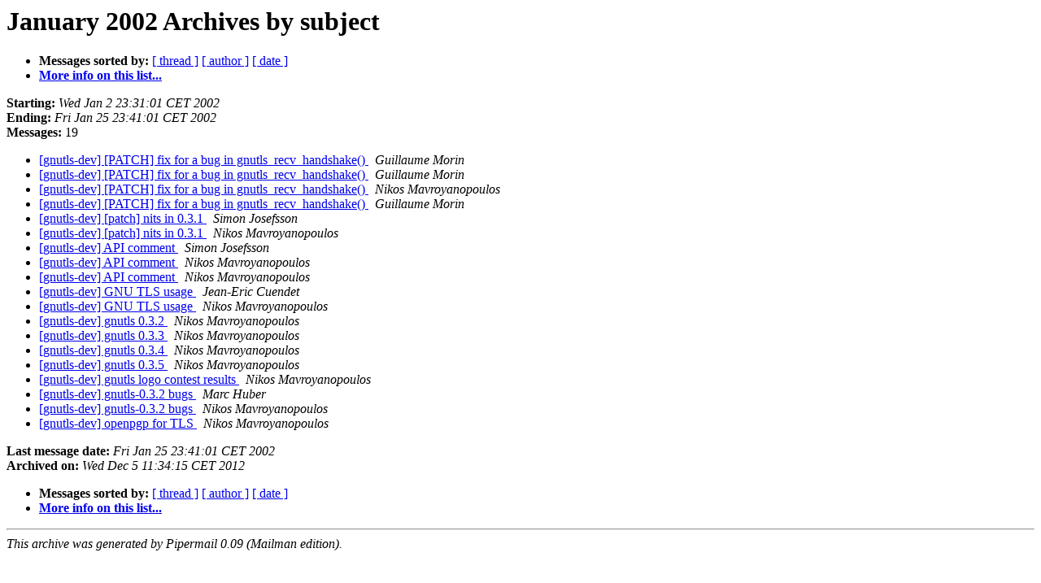

--- FILE ---
content_type: text/html
request_url: https://lists.gnupg.org/pipermail/gnutls-devel/2002-January/subject.html
body_size: 3801
content:
<!DOCTYPE HTML PUBLIC "-//W3C//DTD HTML 3.2//EN">
<HTML>
  <HEAD>
     <title>The Gnutls-devel January 2002 Archive by subject</title>
     <META NAME="robots" CONTENT="noindex,follow">
     <META http-equiv="Content-Type" content="text/html; charset=us-ascii">
  </HEAD>
  <BODY BGCOLOR="#ffffff">
      <a name="start"></A>
      <h1>January 2002 Archives by subject</h1>
      <ul>
         <li> <b>Messages sorted by:</b>
	        <a href="thread.html#start">[ thread ]</a>
		
		<a href="author.html#start">[ author ]</a>
		<a href="date.html#start">[ date ]</a>

	     <li><b><a href="http://lists.gnupg.org/mailman/listinfo/gnutls-devel">More info on this list...
                    </a></b></li>
      </ul>
      <p><b>Starting:</b> <i>Wed Jan  2 23:31:01 CET 2002</i><br>
         <b>Ending:</b> <i>Fri Jan 25 23:41:01 CET 2002</i><br>
         <b>Messages:</b> 19<p>
     <ul>

<LI><A HREF="000191.html">[gnutls-dev] [PATCH] fix for a bug in gnutls_recv_handshake()
</A><A NAME="191">&nbsp;</A>
<I>Guillaume Morin
</I>

<LI><A HREF="000193.html">[gnutls-dev] [PATCH] fix for a bug in gnutls_recv_handshake()
</A><A NAME="193">&nbsp;</A>
<I>Guillaume Morin
</I>

<LI><A HREF="000195.html">[gnutls-dev] [PATCH] fix for a bug in gnutls_recv_handshake()
</A><A NAME="195">&nbsp;</A>
<I>Nikos Mavroyanopoulos
</I>

<LI><A HREF="000196.html">[gnutls-dev] [PATCH] fix for a bug in gnutls_recv_handshake()
</A><A NAME="196">&nbsp;</A>
<I>Guillaume Morin
</I>

<LI><A HREF="000185.html">[gnutls-dev] [patch] nits in 0.3.1
</A><A NAME="185">&nbsp;</A>
<I>Simon Josefsson
</I>

<LI><A HREF="000186.html">[gnutls-dev] [patch] nits in 0.3.1
</A><A NAME="186">&nbsp;</A>
<I>Nikos Mavroyanopoulos
</I>

<LI><A HREF="000198.html">[gnutls-dev] API comment
</A><A NAME="198">&nbsp;</A>
<I>Simon Josefsson
</I>

<LI><A HREF="000200.html">[gnutls-dev] API comment
</A><A NAME="200">&nbsp;</A>
<I>Nikos Mavroyanopoulos
</I>

<LI><A HREF="000203.html">[gnutls-dev] API comment
</A><A NAME="203">&nbsp;</A>
<I>Nikos Mavroyanopoulos
</I>

<LI><A HREF="000189.html">[gnutls-dev] GNU TLS usage
</A><A NAME="189">&nbsp;</A>
<I>Jean-Eric Cuendet
</I>

<LI><A HREF="000190.html">[gnutls-dev] GNU TLS usage
</A><A NAME="190">&nbsp;</A>
<I>Nikos Mavroyanopoulos
</I>

<LI><A HREF="000187.html">[gnutls-dev] gnutls 0.3.2
</A><A NAME="187">&nbsp;</A>
<I>Nikos Mavroyanopoulos
</I>

<LI><A HREF="000197.html">[gnutls-dev] gnutls 0.3.3
</A><A NAME="197">&nbsp;</A>
<I>Nikos Mavroyanopoulos
</I>

<LI><A HREF="000199.html">[gnutls-dev] gnutls 0.3.4
</A><A NAME="199">&nbsp;</A>
<I>Nikos Mavroyanopoulos
</I>

<LI><A HREF="000202.html">[gnutls-dev] gnutls 0.3.5
</A><A NAME="202">&nbsp;</A>
<I>Nikos Mavroyanopoulos
</I>

<LI><A HREF="000188.html">[gnutls-dev] gnutls logo contest results
</A><A NAME="188">&nbsp;</A>
<I>Nikos Mavroyanopoulos
</I>

<LI><A HREF="000192.html">[gnutls-dev] gnutls-0.3.2 bugs
</A><A NAME="192">&nbsp;</A>
<I>Marc Huber
</I>

<LI><A HREF="000194.html">[gnutls-dev] gnutls-0.3.2 bugs
</A><A NAME="194">&nbsp;</A>
<I>Nikos Mavroyanopoulos
</I>

<LI><A HREF="000201.html">[gnutls-dev] openpgp for TLS
</A><A NAME="201">&nbsp;</A>
<I>Nikos Mavroyanopoulos
</I>

    </ul>
    <p>
      <a name="end"><b>Last message date:</b></a> 
       <i>Fri Jan 25 23:41:01 CET 2002</i><br>
    <b>Archived on:</b> <i>Wed Dec  5 11:34:15 CET 2012</i>
    <p>
   <ul>
         <li> <b>Messages sorted by:</b>
	        <a href="thread.html#start">[ thread ]</a>
		
		<a href="author.html#start">[ author ]</a>
		<a href="date.html#start">[ date ]</a>
	     <li><b><a href="http://lists.gnupg.org/mailman/listinfo/gnutls-devel">More info on this list...
                    </a></b></li>
     </ul>
     <p>
     <hr>
     <i>This archive was generated by
     Pipermail 0.09 (Mailman edition).</i>
  </BODY>
</HTML>

